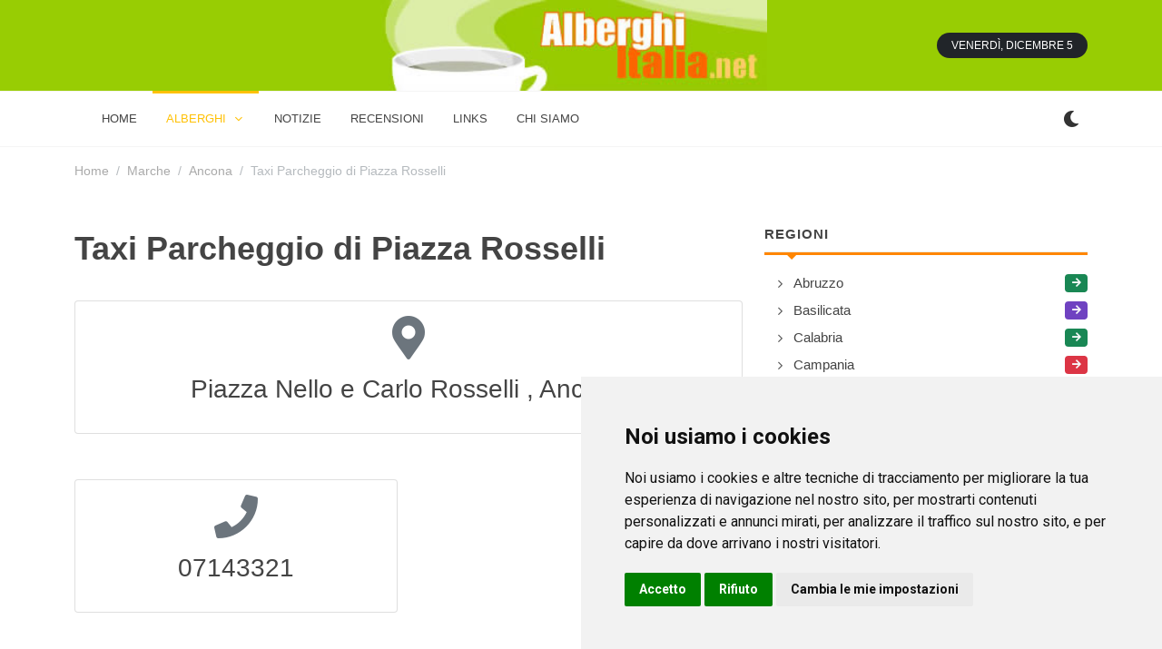

--- FILE ---
content_type: text/html; charset=UTF-8
request_url: https://www.alberghi-italia.net/marche/ancona/taxi/taxi-parcheggio-di-piazza-rosselli_ancona/
body_size: 7250
content:
<!DOCTYPE html> 
<html dir="ltr" lang="it-IT"><head><script async src="https://pagead2.googlesyndication.com/pagead/js/adsbygoogle.js?client=ca-pub-3898096169260214"
     crossorigin="anonymous" type="text/plain" data-cookie-consent="targeting"></script>  

    
	<meta http-equiv="content-type" content="text/html; charset=utf-8" />

	<!-- Stylesheets
	============================================= -->
	<link href="https://fonts.googleapis.com/css2?family=Roboto+Slab:wght@400;600;700&family=Roboto:wght@400;500;700&display=swap" rel="stylesheet">
	<link rel="stylesheet" href="/css/bootstrap.css" type="text/css" />
	<link rel="stylesheet" href="/style.css" type="text/css" />
	<link rel="stylesheet" href="/css/dark.css" type="text/css" />

	<link rel="stylesheet" href="/css/font-icons.css" type="text/css" />
		<link rel="stylesheet" href="/css/animate.css" type="text/css" />
	<link rel="stylesheet" href="/css/magnific-popup.css" type="text/css" />

	<link rel="stylesheet" href="/css/custom.css" type="text/css" />
	<meta name="viewport" content="width=device-width, initial-scale=1" />

	<!-- Theme Color Stylesheet -->
	<link rel="stylesheet" href="/css/colors.php?color=FF8600" type="text/css" />
	<link rel="stylesheet" href="/css/fonts.css" type="text/css" />

	<!-- News Demo Specific Stylesheet -->
	<link rel="stylesheet" href="/news.css" type="text/css" />
	<!-- / -->
    
    
 <link rel="icon" type="image/x-icon" href="/imgf/1687427015.ico">
<meta name="theme-color" content="#ffffff">

    <!-- Document Title
	============================================= -->
	<title>Taxi Parcheggio di Piazza Rosselli - Alberghi. Alberghi in Italia</title>
    <meta name="description" content="Taxi Parcheggio di Piazza Rosselli Alberghi. Alberghi in Italia - Alberghi - News, Informazioni, Guide, Strutture Ricettive per usufruire degli Alberghi in Italia."/>
    <meta property="og:url"           content="" />
    <meta property="og:type"          content="website" />
    <meta property="og:title"         content="Taxi Parcheggio di Piazza Rosselli - Alberghi. Alberghi in Italia" />
    <meta property="og:description"   content="Taxi Parcheggio di Piazza Rosselli Alberghi. Alberghi in Italia - Alberghi - News, Informazioni, Guide, Strutture Ricettive per usufruire degli Alberghi in Italia." />
    <meta property="og:image"         content="/imgf/1687427015.jpg" />
</head>

 
<body class="stretched">

	<!-- Document Wrapper
	============================================= -->
	<div id="wrapper" class="clearfix">
        
         
		<!-- Header
		============================================= -->
		<header id="header" class="header-size-sm" data-sticky-shrink="false">
            <div style="width: 100%; background-color: #98CD03;">
			<div class="container">
				<div class="header-row justify-content-between">

					<!-- Logo
					============================================= -->
					<div id="logo" class="mx-lg-auto col-auto flex-column order-lg-2 px-0">
					<a href="/" class="standard-logo" data-dark-logo="/imgf/1687427015.jpg" ><img src="/imgf/1687427015.jpg" alt="alberghi-italia.net"></a>
				    <a href="/" class="retina-logo" data-dark-logo="/imgf/1687427015.jpg" ><img src="/imgf/1687427015.jpg" alt="alberghi-italia.net"></a>
					</div><!-- #logo end -->

					<div class="w-100 d-block d-md-none"></div>

					<div class="col-auto col-lg-3 order-lg-1 d-none d-md-flex px-0">
											</div>

					<div class="header-misc col-auto col-lg-3 justify-content-lg-end ms-0 ms-sm-3 px-0 d-lg-block d-none">
						<ul class="nav align-items-center justify-content-center justify-content-sm-end">
														<li class="nav-item">
								<div class="date-today text-uppercase badge bg-dark rounded-pill py-2 px-3 fw-medium"></div>
							</li>
						</ul>
					</div>

				</div>
			</div>
    		</div>
            <div id="header-wrap" class="border-top border-f5">
				<div class="container">
					<div class="header-row justify-content-between flex-row-reverse flex-lg-row">

						<div class="header-misc">

							<!-- Bookmark
							============================================= -->
							                            
                            <div class="dark-mode header-misc-icon">
                                    <a href="#"><i class="icon-dark"></i></a>
                                </div>

						</div> 

						<div id="primary-menu-trigger">
							<svg class="svg-trigger" viewBox="0 0 100 100"><path d="m 30,33 h 40 c 3.722839,0 7.5,3.126468 7.5,8.578427 0,5.451959 -2.727029,8.421573 -7.5,8.421573 h -20"></path><path d="m 30,50 h 40"></path><path d="m 70,67 h -40 c 0,0 -7.5,-0.802118 -7.5,-8.365747 0,-7.563629 7.5,-8.634253 7.5,-8.634253 h 20"></path></svg>
						</div>

						<!-- Primary Navigation
						============================================= -->
						<nav class="primary-menu with-arrows">

							<ul class="menu-container">
								
                <li class="menu-item  menu-color-home"><a class="menu-link" href="/"><div>home</div></a></li>
        
                                <li class="menu-item current menu-color-market  mega-menu mega-menu-small"><a class="menu-link"><div>alberghi</div></a>
									<div class="mega-menu-content border-top-0 mega-menu-style-2" style="width: 470px">
										<div class="container">
											<div class="row">
												<ul class="sub-menu-container mega-menu-column col-lg-6">
                                                    													<li class="menu-item mega-menu-title"><a href="/abruzzo/" class="menu-link"><div>Abruzzo</div></a>
																											</li>
                                                    													<li class="menu-item mega-menu-title"><a href="/basilicata/" class="menu-link"><div>Basilicata</div></a>
																											</li>
                                                    													<li class="menu-item mega-menu-title"><a href="/calabria/" class="menu-link"><div>Calabria</div></a>
																											</li>
                                                    													<li class="menu-item mega-menu-title"><a href="/campania/" class="menu-link"><div>Campania</div></a>
																											</li>
                                                    													<li class="menu-item mega-menu-title"><a href="/emilia_romagna/" class="menu-link"><div>Emilia Romagna</div></a>
																											</li>
                                                    													<li class="menu-item mega-menu-title"><a href="/friuli/" class="menu-link"><div>Friuli Venezia Giulia</div></a>
																											</li>
                                                    													<li class="menu-item mega-menu-title"><a href="/lazio/" class="menu-link"><div>Lazio</div></a>
																											</li>
                                                    													<li class="menu-item mega-menu-title"><a href="/liguria/" class="menu-link"><div>Liguria</div></a>
																											</li>
                                                    													<li class="menu-item mega-menu-title"><a href="/lombardia/" class="menu-link"><div>Lombardia</div></a>
																											</li>
                                                    													<li class="menu-item mega-menu-title"><a href="/marche/" class="menu-link"><div>Marche</div></a>
																											</li>
                                                    													<li class="menu-item mega-menu-title"><a href="/molise/" class="menu-link"><div>Molise</div></a>
																											</li>
                                                    													<li class="menu-item mega-menu-title"><a href="/piemonte/" class="menu-link"><div>Piemonte</div></a>
																											</li>
                                                    													<li class="menu-item mega-menu-title"><a href="/puglia/" class="menu-link"><div>Puglia</div></a>
																											</li>
                                                    													<li class="menu-item mega-menu-title"><a href="/sardegna/" class="menu-link"><div>Sardegna</div></a>
																											</li>
                                                    													<li class="menu-item mega-menu-title"><a href="/sicilia/" class="menu-link"><div>Sicilia</div></a>
																											</li>
                                                    													<li class="menu-item mega-menu-title"><a href="/toscana/" class="menu-link"><div>Toscana</div></a>
																											</li>
                                                    													<li class="menu-item mega-menu-title"><a href="/trentino/" class="menu-link"><div>Trentino Alto Adige</div></a>
																											</li>
                                                    													<li class="menu-item mega-menu-title"><a href="/umbria/" class="menu-link"><div>Umbria</div></a>
																											</li>
                                                    													<li class="menu-item mega-menu-title"><a href="/valle_aosta/" class="menu-link"><div>Valle d'Aosta</div></a>
																											</li>
                                                    													<li class="menu-item mega-menu-title"><a href="/veneto/" class="menu-link"><div>Veneto</div></a>
																											</li>
                                                    												</ul>
											</div>
										</div>
									</div>
								</li> 
    							
                <li class="menu-item  menu-color-fashion"><a class="menu-link" href="/notizie/"><div>notizie</div></a></li>
    							
                <li class="menu-item  menu-color-tech"><a class="menu-link" href="/recensioni/"><div>recensioni</div></a></li>
    							
                <li class="menu-item  menu-color-travel"><a class="menu-link" href="/links/"><div>links</div></a></li>
    							
                <li class="menu-item  menu-color-sports"><a class="menu-link" href="/chi-siamo/"><div>chi siamo</div></a></li>
    								
								
</ul>
							<!-- Mobile Menu
							============================================= -->
                            
                    		<ul class="menu-container mobile-primary-menu">
							
                <li class="menu-item  menu-color-home"><a class="menu-link" href="/"><div>home</div></a></li>
        
                                <li class="menu-item  menu-color-home"><a class="menu-link"><div>alberghi</div></a>
								    <ul class="sub-menu-container">
                                                                                <li class="menu-item"><a href="/abruzzo/" class="menu-link"><div>Abruzzo</div></a>
                                                                                    </li>
                                                                                <li class="menu-item"><a href="/basilicata/" class="menu-link"><div>Basilicata</div></a>
                                                                                    </li>
                                                                                <li class="menu-item"><a href="/calabria/" class="menu-link"><div>Calabria</div></a>
                                                                                    </li>
                                                                                <li class="menu-item"><a href="/campania/" class="menu-link"><div>Campania</div></a>
                                                                                    </li>
                                                                                <li class="menu-item"><a href="/emilia_romagna/" class="menu-link"><div>Emilia Romagna</div></a>
                                                                                    </li>
                                                                                <li class="menu-item"><a href="/friuli/" class="menu-link"><div>Friuli Venezia Giulia</div></a>
                                                                                    </li>
                                                                                <li class="menu-item"><a href="/lazio/" class="menu-link"><div>Lazio</div></a>
                                                                                    </li>
                                                                                <li class="menu-item"><a href="/liguria/" class="menu-link"><div>Liguria</div></a>
                                                                                    </li>
                                                                                <li class="menu-item"><a href="/lombardia/" class="menu-link"><div>Lombardia</div></a>
                                                                                    </li>
                                                                                <li class="menu-item"><a href="/marche/" class="menu-link"><div>Marche</div></a>
                                                                                    </li>
                                                                                <li class="menu-item"><a href="/molise/" class="menu-link"><div>Molise</div></a>
                                                                                    </li>
                                                                                <li class="menu-item"><a href="/piemonte/" class="menu-link"><div>Piemonte</div></a>
                                                                                    </li>
                                                                                <li class="menu-item"><a href="/puglia/" class="menu-link"><div>Puglia</div></a>
                                                                                    </li>
                                                                                <li class="menu-item"><a href="/sardegna/" class="menu-link"><div>Sardegna</div></a>
                                                                                    </li>
                                                                                <li class="menu-item"><a href="/sicilia/" class="menu-link"><div>Sicilia</div></a>
                                                                                    </li>
                                                                                <li class="menu-item"><a href="/toscana/" class="menu-link"><div>Toscana</div></a>
                                                                                    </li>
                                                                                <li class="menu-item"><a href="/trentino/" class="menu-link"><div>Trentino Alto Adige</div></a>
                                                                                    </li>
                                                                                <li class="menu-item"><a href="/umbria/" class="menu-link"><div>Umbria</div></a>
                                                                                    </li>
                                                                                <li class="menu-item"><a href="/valle_aosta/" class="menu-link"><div>Valle d'Aosta</div></a>
                                                                                    </li>
                                                                                <li class="menu-item"><a href="/veneto/" class="menu-link"><div>Veneto</div></a>
                                                                                    </li>
                                                            				</ul> 
								</li>
    
                                    
    
    
    							
                <li class="menu-item  menu-color-market"><a class="menu-link" href="/notizie/"><div>notizie</div></a></li>
    							
                <li class="menu-item  menu-color-fashion"><a class="menu-link" href="/recensioni/"><div>recensioni</div></a></li>
    							
                <li class="menu-item  menu-color-tech"><a class="menu-link" href="/links/"><div>links</div></a></li>
    							
                <li class="menu-item  menu-color-travel"><a class="menu-link" href="/chi-siamo/"><div>chi siamo</div></a></li>
    							
							</ul>							

						</nav><!-- #primary-menu end -->

					</div>
				</div>
			</div>
			<div class="header-wrap-clone"></div>
          </header><!-- #header end -->
        
        
  
<section id="content">
    <div class="content-wrap pt-3">
        <div class="container clearfix">
            <ol class="breadcrumb op-05">
                <li class="breadcrumb-item"><a href="/">Home</a></li>
                                    <li class="breadcrumb-item"><a href="/marche/">Marche</a></li>
                                    <li class="breadcrumb-item"><a href="/marche/ancona/">Ancona</a></li>
                                    <li class="breadcrumb-item active" aria-current="page">Taxi Parcheggio di Piazza Rosselli</li>
                            </ol>
            <div class="row mt-5 clearfix">

                <!-- Posts Area
                ============================================= -->
                <div class="col-lg-8">

                    
                    
                    
                                <h1>Taxi Parcheggio di Piazza Rosselli</h1>
                    
                                                        
                <div class="row col-mb-50 ">
                                        
                    
                    <div class="col-md-12">
                            <!-- Sidebar Widget 2
								============================================= -->
								<div class="widget clearfix">
									<div class="card">
										<div class="card-body"> 
																						<div class="center">
												<i class="icon-map-marker-alt text-muted mb-3" style="font-size: 48px;line-height: 1"></i>
												<h3 class="h3 mb-3 fw-normal font-primary">Piazza Nello e Carlo Rosselli , Ancona</h3>
																							</div>

																					</div>
									</div>
								</div>
                                
                     </div>  
                    
                    
                     <div class="col-md-6">
                                 
                                 
 								<div class="widget clearfix">
									<div class="card">
										<div class="card-body">
											<div class="center">
												<i class="icon-phone text-muted mb-3" style="font-size: 48px;line-height: 1"></i>
												<h3 class="h3 mb-3 fw-normal font-primary">07143321</h3>
																							</div>
										</div>
									</div>
								</div>
					</div>
                    
                    
                    
                    
                 
                    
                 
                    
                    
				</div>
    
<h4 class="mb-2 mt-5 ls1 text-uppercase fw-bold">
        Inoltre a Ancona    </h4>
									<div class="line line-xs line-sports"></div>                    
<div class="row col-mb-50 ">
 
        <div class="entry col-lg6 col-md-6 col-sm-12 col-12">             
            <div class="card border">
											<div class="card-header p-3 ps-4 bg-transparent">
												<h4 class="ls1 mb-0 text-uppercase fw-bold" style="font-size: 110%; ">Taxi</h4>
											</div>
											<div class="card-body">
												<div class="scroll-wrap" style="max-height: 400px; overflow-y:hidden">
													<div class="scroll">

														<div class="posts-sm row col-mb-30">
                                                            
                                                            															<div class="entry col-12" style="margin-bottom: 0px">
																<div class="grid-inner row align-items-center g-0">
																																		<div class="col ps-3">
																		<div class="entry-title">
                                                                
																			<a href="/marche/ancona/taxi/parcheggio-di-corso-carlo-alberto_ancona/">Parcheggio di Corso Carlo Alberto</a>
                                                                
														                    </h4>
																		</div>
																		<div class="entry-meta no-separator">
																			<ul>
																																					                
                                                                                <li><i class="icon-map-marker-alt text-warning"></i> Corso Carlo Alberto , Ancona                                                                            </li>
                                                                             
																			</ul>
																		</div>
																	</div>
																</div>
															</div>
                                                            															<div class="entry col-12" style="margin-bottom: 0px">
																<div class="grid-inner row align-items-center g-0">
																																		<div class="col ps-3">
																		<div class="entry-title">
                                                                
																			<a href="/marche/ancona/taxi/taxi-parcheggio-di-piazza-roma_ancona/">Taxi Parcheggio di Piazza Roma</a>
                                                                
														                    </h4>
																		</div>
																		<div class="entry-meta no-separator">
																			<ul>
																																					                
                                                                                <li><i class="icon-map-marker-alt text-warning"></i> piazza Roma , Ancona                                                                            </li>
                                                                             
																			</ul>
																		</div>
																	</div>
																</div>
															</div>
                                                            
															

															
														</div>

													</div>
												</div>
											</div>
                                            										</div>
    		</div>
 
        <div class="entry col-lg6 col-md-6 col-sm-12 col-12">             
            <div class="card border">
											<div class="card-header p-3 ps-4 bg-transparent">
												<h4 class="ls1 mb-0 text-uppercase fw-bold" style="font-size: 110%; ">Aeroporti</h4>
											</div>
											<div class="card-body">
												<div class="scroll-wrap" style="max-height: 400px; overflow-y:hidden">
													<div class="scroll">

														<div class="posts-sm row col-mb-30">
                                                            
                                                            															<div class="entry col-12" style="margin-bottom: 0px">
																<div class="grid-inner row align-items-center g-0">
																																		<div class="col ps-3">
																		<div class="entry-title">
                                                                
																			<a href="/marche/ancona/aeroporti/aeroporto-raffaello-sanzio_falconaramarittima/">Aeroporto "Raffaello Sanzio"</a>
                                                                
														                    </h4>
																		</div>
																		<div class="entry-meta no-separator">
																			<ul>
																																					                
                                                                                <li><i class="icon-map-marker-alt text-warning"></i> piazzale Sordoni , Falconara Marittima                                                                            </li>
                                                                             
																			</ul>
																		</div>
																	</div>
																</div>
															</div>
                                                            
															

															
														</div>

													</div>
												</div>
											</div>
                                            										</div>
    		</div>
 
        <div class="entry col-lg6 col-md-6 col-sm-12 col-12">             
            <div class="card border">
											<div class="card-header p-3 ps-4 bg-transparent">
												<h4 class="ls1 mb-0 text-uppercase fw-bold" style="font-size: 110%; ">Alberghi</h4>
											</div>
											<div class="card-body">
												<div class="scroll-wrap" style="max-height: 400px; ">
													<div class="scroll">

														<div class="posts-sm row col-mb-30">
                                                            
                                                            															<div class="entry col-12" style="margin-bottom: 0px">
																<div class="grid-inner row align-items-center g-0">
																																		<div class="col ps-3">
																		<div class="entry-title">
                                                                
																			<a href="/marche/ancona/alberghi/2000_fabriano/">2000</a>
                                                                
														                    </h4>
																		</div>
																		<div class="entry-meta no-separator">
																			<ul>
																																					                
                                                                                <li><i class="icon-map-marker-alt text-warning"></i> via Zonghi 29, Fabriano                                                                            </li>
                                                                             
																			</ul>
																		</div>
																	</div>
																</div>
															</div>
                                                            															<div class="entry col-12" style="margin-bottom: 0px">
																<div class="grid-inner row align-items-center g-0">
																																		<div class="col ps-3">
																		<div class="entry-title">
                                                                
																			<a href="/marche/ancona/alberghi/2000_monsano/">2000</a>
                                                                
														                    </h4>
																		</div>
																		<div class="entry-meta no-separator">
																			<ul>
																																					                
                                                                                <li><i class="icon-map-marker-alt text-warning"></i> via Veneto 1, Monsano                                                                            </li>
                                                                             
																			</ul>
																		</div>
																	</div>
																</div>
															</div>
                                                            															<div class="entry col-12" style="margin-bottom: 0px">
																<div class="grid-inner row align-items-center g-0">
																																		<div class="col ps-3">
																		<div class="entry-title">
                                                                
																			<a href="/marche/ancona/alberghi/al-belvedere_agugliano/">Al Belvedere</a>
                                                                
														                    </h4>
																		</div>
																		<div class="entry-meta no-separator">
																			<ul>
																																					                
                                                                                <li><i class="icon-map-marker-alt text-warning"></i> piazza Vittorio Emanuele II 3, Agugliano                                                                            </li>
                                                                             
																			</ul>
																		</div>
																	</div>
																</div>
															</div>
                                                            															<div class="entry col-12" style="margin-bottom: 0px">
																<div class="grid-inner row align-items-center g-0">
																																		<div class="col ps-3">
																		<div class="entry-title">
                                                                
																			<a href="/marche/ancona/alberghi/al-casolare_corinaldo/">Al Casolare</a>
                                                                
														                    </h4>
																		</div>
																		<div class="entry-meta no-separator">
																			<ul>
																																					                
                                                                                <li><i class="icon-map-marker-alt text-warning"></i> via Corinaldese 6, Corinaldo                                                                            </li>
                                                                             
																			</ul>
																		</div>
																	</div>
																</div>
															</div>
                                                            															<div class="entry col-12" style="margin-bottom: 0px">
																<div class="grid-inner row align-items-center g-0">
																																		<div class="col ps-3">
																		<div class="entry-title">
                                                                
																			<a href="/marche/ancona/alberghi/alessandra_numana/">Alessandra</a>
                                                                
														                    </h4>
																		</div>
																		<div class="entry-meta no-separator">
																			<ul>
																																					                
                                                                                <li><i class="icon-map-marker-alt text-warning"></i> via Risorgimento 13, Numana                                                                            </li>
                                                                             
																			</ul>
																		</div>
																	</div>
																</div>
															</div>
                                                            															<div class="entry col-12" style="margin-bottom: 0px">
																<div class="grid-inner row align-items-center g-0">
																																		<div class="col ps-3">
																		<div class="entry-title">
                                                                
																			<a href="/marche/ancona/alberghi/alexander_marcellinumana/">Alexander</a>
                                                                
														                    </h4>
																		</div>
																		<div class="entry-meta no-separator">
																			<ul>
																																					                
                                                                                <li><i class="icon-map-marker-alt text-warning"></i> via Litoranea 232, Marcelli Numana                                                                            </li>
                                                                             
																			</ul>
																		</div>
																	</div>
																</div>
															</div>
                                                            															<div class="entry col-12" style="margin-bottom: 0px">
																<div class="grid-inner row align-items-center g-0">
																																		<div class="col ps-3">
																		<div class="entry-title">
                                                                
																			<a href="/marche/ancona/alberghi/alle-terrazze_arcevia/">Alle Terrazze</a>
                                                                
														                    </h4>
																		</div>
																		<div class="entry-meta no-separator">
																			<ul>
																																					                
                                                                                <li><i class="icon-map-marker-alt text-warning"></i> via Rocchi 24, Arcevia                                                                            </li>
                                                                             
																			</ul>
																		</div>
																	</div>
																</div>
															</div>
                                                            															<div class="entry col-12" style="margin-bottom: 0px">
																<div class="grid-inner row align-items-center g-0">
																																		<div class="col ps-3">
																		<div class="entry-title">
                                                                
																			<a href="/marche/ancona/alberghi/ambasciatori_senigallia/">Ambasciatori</a>
                                                                
														                    </h4>
																		</div>
																		<div class="entry-meta no-separator">
																			<ul>
																																					                
                                                                                <li><i class="icon-map-marker-alt text-warning"></i> lungomare  da Vinci 92, Senigallia                                                                            </li>
                                                                             
																			</ul>
																		</div>
																	</div>
																</div>
															</div>
                                                            															<div class="entry col-12" style="margin-bottom: 0px">
																<div class="grid-inner row align-items-center g-0">
																																		<div class="col ps-3">
																		<div class="entry-title">
                                                                
																			<a href="/marche/ancona/alberghi/americano_filottrano/">Americano</a>
                                                                
														                    </h4>
																		</div>
																		<div class="entry-meta no-separator">
																			<ul>
																																					                
                                                                                <li><i class="icon-map-marker-alt text-warning"></i> corso del Popolo 83, Filottrano                                                                            </li>
                                                                             
																			</ul>
																		</div>
																	</div>
																</div>
															</div>
                                                            															<div class="entry col-12" style="margin-bottom: 0px">
																<div class="grid-inner row align-items-center g-0">
																																		<div class="col ps-3">
																		<div class="entry-title">
                                                                
																			<a href="/marche/ancona/alberghi/ancore_senigallia/">Ancore</a>
                                                                
														                    </h4>
																		</div>
																		<div class="entry-meta no-separator">
																			<ul>
																																					                
                                                                                <li><i class="icon-map-marker-alt text-warning"></i> lungomare Goffredo Mameli 243, Senigallia                                                                            </li>
                                                                             
																			</ul>
																		</div>
																	</div>
																</div>
															</div>
                                                            															<div class="entry col-12" style="margin-bottom: 0px">
																<div class="grid-inner row align-items-center g-0">
																																		<div class="col ps-3">
																		<div class="entry-title">
                                                                
																			<a href="/marche/ancona/alberghi/anna_loreto/">Anna</a>
                                                                
														                    </h4>
																		</div>
																		<div class="entry-meta no-separator">
																			<ul>
																																					                
                                                                                <li><i class="icon-map-marker-alt text-warning"></i> via Grotte 10, Loreto                                                                            </li>
                                                                             
																			</ul>
																		</div>
																	</div>
																</div>
															</div>
                                                            
															

															
														</div>

													</div>
												</div>
											</div>
                                            											<a href="/marche/ancona/alberghi/" class="card-footer ls1 text-uppercase fw-bold text-white w-100 border-top-0 bg-home text-center">Altri (222)</a>
                                            										</div>
    		</div>
    
    
                                        </div> 
                    <!-- Ad
                    ============================================= -->
                    


                </div>

                <!-- Top Sidebar Area
                ============================================= -->
                <div class="col-lg-4 sticky-sidebar-wrap mt-5 mt-lg-0">
                    <div class="sticky-sidebar">
                        <!-- Sidebar Widget 1
                        ============================================= -->
                                <div class="widget widget_links clearfix">
                            <h4 class="mb-2 ls1 text-uppercase fw-bold">REGIONI</h4>
                            <div class="line line-xs line-home"></div>
                            <ul>
                                                                <li class="d-flex align-items-center"><a href="/abruzzo/" class="flex-fill ">Abruzzo</a><span class="badge text-light bg-success"><i class="icon-arrow-right"></i></span></li>
                                                                <li class="d-flex align-items-center"><a href="/basilicata/" class="flex-fill ">Basilicata</a><span class="badge text-light bg-travel"><i class="icon-arrow-right"></i></span></li>
                                                                <li class="d-flex align-items-center"><a href="/calabria/" class="flex-fill ">Calabria</a><span class="badge text-light bg-success"><i class="icon-arrow-right"></i></span></li>
                                                                <li class="d-flex align-items-center"><a href="/campania/" class="flex-fill ">Campania</a><span class="badge text-light bg-sports"><i class="icon-arrow-right"></i></span></li>
                                                                <li class="d-flex align-items-center"><a href="/emilia_romagna/" class="flex-fill ">Emilia Romagna</a><span class="badge text-light bg-sports"><i class="icon-arrow-right"></i></span></li>
                                                                <li class="d-flex align-items-center"><a href="/friuli/" class="flex-fill ">Friuli Venezia Giulia</a><span class="badge text-light bg-market"><i class="icon-arrow-right"></i></span></li>
                                                                <li class="d-flex align-items-center"><a href="/lazio/" class="flex-fill ">Lazio</a><span class="badge text-light bg-fashion"><i class="icon-arrow-right"></i></span></li>
                                                                <li class="d-flex align-items-center"><a href="/liguria/" class="flex-fill ">Liguria</a><span class="badge text-light bg-home"><i class="icon-arrow-right"></i></span></li>
                                                                <li class="d-flex align-items-center"><a href="/lombardia/" class="flex-fill ">Lombardia</a><span class="badge text-light bg-info"><i class="icon-arrow-right"></i></span></li>
                                                                <li class="d-flex align-items-center"><a href="/marche/" class="flex-fill fw-bold">Marche</a><span class="badge text-light bg-info"><i class="icon-arrow-right"></i></span></li>
                                                                <li class="d-flex align-items-center"><a href="/molise/" class="flex-fill ">Molise</a><span class="badge text-light bg-market"><i class="icon-arrow-right"></i></span></li>
                                                                <li class="d-flex align-items-center"><a href="/piemonte/" class="flex-fill ">Piemonte</a><span class="badge text-light bg-home"><i class="icon-arrow-right"></i></span></li>
                                                                <li class="d-flex align-items-center"><a href="/puglia/" class="flex-fill ">Puglia</a><span class="badge text-light bg-tech"><i class="icon-arrow-right"></i></span></li>
                                                                <li class="d-flex align-items-center"><a href="/sardegna/" class="flex-fill ">Sardegna</a><span class="badge text-light bg-fashion"><i class="icon-arrow-right"></i></span></li>
                                                                <li class="d-flex align-items-center"><a href="/sicilia/" class="flex-fill ">Sicilia</a><span class="badge text-light bg-info"><i class="icon-arrow-right"></i></span></li>
                                                                <li class="d-flex align-items-center"><a href="/toscana/" class="flex-fill ">Toscana</a><span class="badge text-light bg-tech"><i class="icon-arrow-right"></i></span></li>
                                                                <li class="d-flex align-items-center"><a href="/trentino/" class="flex-fill ">Trentino Alto Adige</a><span class="badge text-light bg-fashion"><i class="icon-arrow-right"></i></span></li>
                                                                <li class="d-flex align-items-center"><a href="/umbria/" class="flex-fill ">Umbria</a><span class="badge text-light bg-travel"><i class="icon-arrow-right"></i></span></li>
                                                                <li class="d-flex align-items-center"><a href="/valle_aosta/" class="flex-fill ">Valle d'Aosta</a><span class="badge text-light bg-travel"><i class="icon-arrow-right"></i></span></li>
                                                                <li class="d-flex align-items-center"><a href="/veneto/" class="flex-fill ">Veneto</a><span class="badge text-light bg-success"><i class="icon-arrow-right"></i></span></li>
                                                            </ul>
                        </div>

                            
                               <div class="widget clearfix">
									<h4 class="mb-2 ls1 text-uppercase fw-bold">Notizie</h4>
									<div class="line line-xs line-market"></div>

                            		<div class="posts-sm row col-mb-30">
							    
                                		<div class="entry col-12">
											<div class="grid-inner row align-items-center g-0 ">
																								<div class="col ps-3">
													<div class="entry-title">
														<h4 class="fw-semibold"><a href="/notizie/fiere-21-sagra-della-pera-cocomerina-dal-22-al-24-agosto/">21° Sagra della Pera Cocomerina dal 22 al 24 agosto</a></h4>
													</div>
													<div class="entry-meta" style="padding: 0; margin: 0; opacity: 0.6; font-size: 14px">
                                                        Dal 22 al 24 agosto a Ville di Montecoronaro torna la 21° Sagra della Pera Cocomerina, frutto unico dell'Appennino romagnolo. Degustazioni gratuite, confetture artigianali e musica dal vivo per tre giorni di festa.																											</div>
												</div>
											</div>
										</div>
                        	    
                                		<div class="entry col-12">
											<div class="grid-inner row align-items-center g-0 ">
																								<div class="col ps-3">
													<div class="entry-title">
														<h4 class="fw-semibold"><a href="/notizie/fiere-palio-del-velluto-a-leonessa-viaggio-nel-tempo-tra-dame-cavalieri-e-sei-contrade-in-sfida/">Palio del Velluto a Leonessa: viaggio nel tempo tra dame, cavalieri e sei contrade in sfida</a></h4>
													</div>
													<div class="entry-meta" style="padding: 0; margin: 0; opacity: 0.6; font-size: 14px">
                                                        Dal 27 al 29 giugno Leonessa si trasforma in un set rinascimentale con il Palio del Velluto, tre giorni di pura adrenalina storica dove le sei contrade si sfidano per lo stendardo.																											</div>
												</div>
											</div>
										</div>
                        	    
                                		<div class="entry col-12">
											<div class="grid-inner row align-items-center g-0 ">
																								<div class="col ps-3">
													<div class="entry-title">
														<h4 class="fw-semibold"><a href="/notizie/attualita-giornata-internazionale-della-diversita-culturale-per-il-dialogo-e-lo-sviluppo/">Giornata internazionale della diversità culturale per il dialogo e lo sviluppo</a></h4>
													</div>
													<div class="entry-meta" style="padding: 0; margin: 0; opacity: 0.6; font-size: 14px">
                                                        Sin dai tempi più remoti l’uomo si è spinto alla ricerca delle migliori condizioni di vita, e le genti hanno intessuto tra loro rapporti di reciproco scambio, anche culturale.																											</div>
												</div>
											</div>
										</div>
                        	 
                                        
                                       
                                        
                                        
								</div>
                            
								</div>                                
                                


                    </div>
                </div> <!-- Sidebar End -->
            </div>
        </div> <!-- Container End -->



    </div>
</section><!-- #content end -->


        
        
		<!-- Footer
		============================================= -->
		<footer id="footer" class="dark" style="background-color: #1f2024;"> 
 
			<!-- Copyrights
			============================================= -->
			<div id="copyrights">

				<div class="container clearfix">

					<div class="row justify-content-center">
						<div class="col-md-6 align-self-center">
							© 2019 - 2025 <a href="https://www.supero.com.mt/" rel="nofollow">Supero ltd</a> all rights reserved.<br>
                            <div class="copyright-links"><a href="/privacy/">Privacy Policy</a>
                                
                                / <a href="#" id="open_preferences_center">Preferenze sui Cookies</a>
                                                        </div>
						</div>

						<div class="col-md-6 align-self-center">
							<div class="copyrights-menu float-end copyright-links m-0 clearfix">
    <a href="/contatti/">Contatti</a>/<a href="/sitemap/">Sitemap</a>    
							</div>
						</div>
					</div>

				</div> 

			</div><!-- #copyrights end -->

		</footer><!-- #footer end -->

	</div><!-- #wrapper end -->
 
	<!-- Go To Top
	============================================= -->
	<div id="gotoTop" class="icon-angle-up"></div>

	<!-- JavaScripts
	============================================= -->
	<script src="/js/jquery.js"></script>
	<script src="/js/plugins.min.js"></script>
	<script src="/js/plugins.infinitescroll.js"></script>

	<!-- Footer Scripts
	============================================= -->
	<script src="/js/functions.js"></script>
	



        
	<script>

		// Navbar on hover
		$('.nav.tab-hover a.nav-link').hover(function() {
			$(this).tab('show');
		});

		// Current Date
		var weekday = ["Domenica","Lunedì","Martedì","Mercoledì","Giovedì","Venerdì","Sabato"],
			month = ["Gennaio", "Febbraio", "Marzo", "Aprile", "Maggio", "Giugno", "Luglio", "Agosto", "Settembre", "Ottobre", "Novembre", "Dicembre"],
			a = new Date();

			jQuery('.date-today').html( weekday[a.getDay()] + ', ' + month[a.getMonth()] + ' ' + a.getDate() );
        
        	jQuery('.dark-mode').on( 'click', function() {
		    jQuery("body").toggleClass('dark');
		    SEMICOLON.header.logo();
		    return false; 
		});



       
		$(window).on( 'pluginCarouselReady', function(){
			$('#oc-news').owlCarousel({
				items: 1,
				margin: 20,
				dots: false,
				nav: true,
				navText: ['<i class="icon-angle-left"></i>','<i class="icon-angle-right"></i>'],
				responsive:{
					0:{ items: 1,dots: true, },
					576:{ items: 1,dots: true },
					768:{ items: 2,dots:true },
					992:{ items: 2 },
					1200:{ items: 3 }
				},
                loop:true,
                autoplay:true,
                autoplayTimeout:2500,
                autoplayHoverPause:true
			});
		});
        
        	</script>

<script>
  var _paq = window._paq = window._paq || [];
  /* tracker methods like "setCustomDimension" should be called before "trackPageView" */
  _paq.push(["disableCookies"]);
  _paq.push(['trackPageView']);
  _paq.push(['enableLinkTracking']);
  (function() {
    var u="https://analytics.memoka.cloud/";
    _paq.push(['setTrackerUrl', u+'matomo.php']);
    _paq.push(['setSiteId', '44']);
    var d=document, g=d.createElement('script'), s=d.getElementsByTagName('script')[0];
    g.async=true; g.src=u+'matomo.js'; s.parentNode.insertBefore(g,s);
  })();
</script>
<noscript><p><img referrerpolicy="no-referrer-when-downgrade" src="https://analytics.memoka.cloud/matomo.php?idsite=44&amp;rec=1" style="border:0;" alt="" /></p></noscript>
  

</body>

<!-- Cookie Consent by TermsFeed https://www.TermsFeed.com -->
<script type="text/javascript" src="/js/cookie-consent/4.1.0/cookie-consent.js" charset="UTF-8"></script>
<script type="text/javascript" charset="UTF-8">
document.addEventListener('DOMContentLoaded', function () {
cookieconsent.run({"notice_banner_type":"simple","consent_type":"express","palette":"light","language":"it","page_load_consent_levels":["strictly-necessary"],"notice_banner_reject_button_hide":false,"preferences_center_close_button_hide":false,"page_refresh_confirmation_buttons":false,"website_name":"alberghi-italia.net","website_privacy_policy_url":"https://www.alberghi-italia.net/privacy/"});
});
</script>

<!-- End Cookie Consent by TermsFeed https://www.TermsFeed.com -->

<!-- Below is the link that users can use to open Preferences Center to change their preferences. Do not modify the ID parameter. Place it where appropriate, style it as needed. -->



 

</html>

